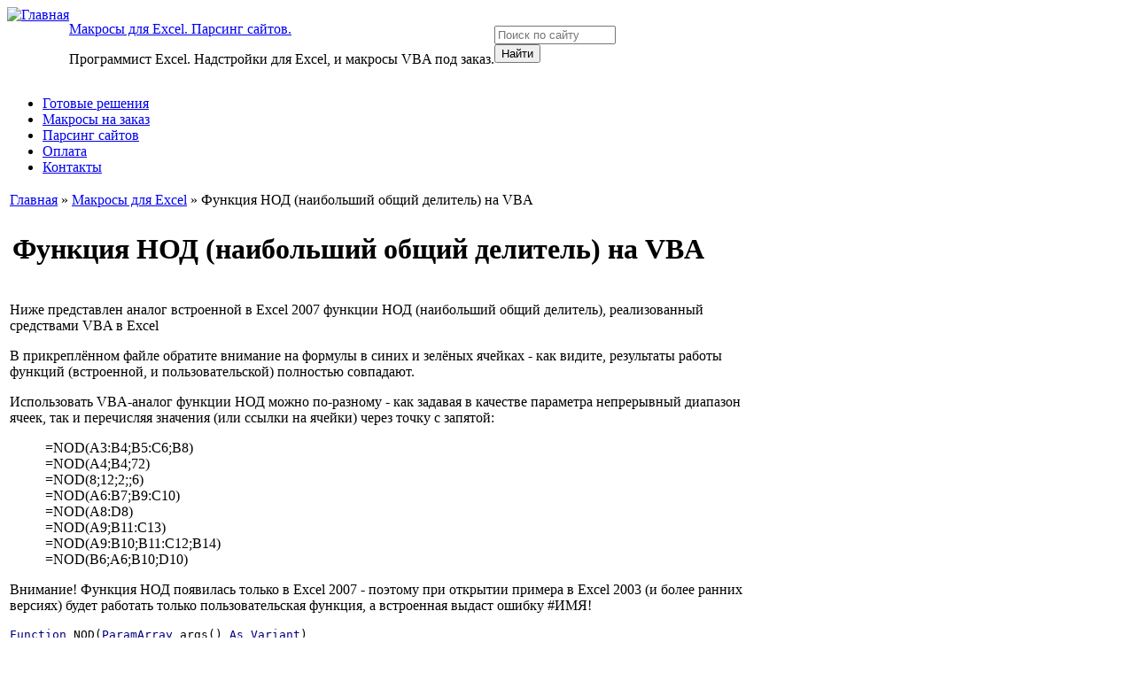

--- FILE ---
content_type: text/html; charset=utf-8
request_url: https://excelvba.ru/code/GreatestCommonDivisor
body_size: 8276
content:
<!DOCTYPE html PUBLIC "-//W3C//DTD XHTML 1.0 Strict//EN" "http://www.w3.org/TR/xhtml1/DTD/xhtml1-strict.dtd">
<html xmlns="http://www.w3.org/1999/xhtml" lang="ru" xml:lang="ru">

<head>
<meta http-equiv="Content-Type" content="text/html; charset=utf-8" /> 
  <title>Функция НОД (наибольший общий делитель) VBA | Макросы Excel</title>
  <!--meta name="viewport" content="width=device-width, initial-scale=1.0" /-->
  <meta name="yandex-verification" content="c9ffa81fd1d4b45b" />
  <meta name="yandex-verification" content="05db7e000f2758e1" />
  <meta http-equiv="Content-Type" content="text/html; charset=utf-8" />
<link type="text/plain" rel="author" href="https://ExcelVBA.ru/humans.txt" />
<link rel="shortcut icon" href="/sites/default/files/pixture_favicon.ico" type="image/x-icon" />
<meta name="description" content="аналог встроенной в Excel 2007 функции НОД (наибольший общий делитель), реализованный средствами VBA в Excel, gcd, Greatest Common Divisor, paramarray в VBA Excel" />
<meta name="abstract" content="Макросы Excel на заказ, программист VBA Excel, макросы, формулы и функции на VBA для Excel, книги и литература по Excel" />
<meta name="keywords" content="НОД,наибольший общий делитель,gcd,Greatest Common Divisor,paramarray в VBA Excel" />
<meta name="copyright" content="EducatedFool" />
<link rel="canonical" href="https://ExcelVBA.ru/code/GreatestCommonDivisor" />
<meta name="revisit-after" content="1 day" />
  <link type="text/css" rel="stylesheet" media="all" href="/sites/default/files/css/css_962972d436304cd9adcf90d0f734ab19.css" />
  <link href="https://fonts.googleapis.com/css2?family=Roboto:wght@400;700&display=swap" rel="stylesheet">
  <script type="text/javascript" src="/sites/default/files/js/js_0900c53b1b55ce3480156ca284fff7c6.js"></script>
<script type="text/javascript">
<!--//--><![CDATA[//><!--
jQuery.extend(Drupal.settings, { "basePath": "/", "dhtmlMenu": { "slide": "slide", "clone": "clone", "siblings": 0, "relativity": 0, "children": 0, "doubleclick": 0 }, "fivestar": { "titleUser": "Your rating: ", "titleAverage": "Average: ", "feedbackSavingVote": "Saving your vote...", "feedbackVoteSaved": "Your vote has been saved.", "feedbackDeletingVote": "Deleting your vote...", "feedbackVoteDeleted": "Your vote has been deleted." }, "jcarousel": { "ajaxPath": "/jcarousel/ajax/views" }, "lightbox2": { "rtl": "0", "file_path": "/(\\w\\w/)sites/default/files", "default_image": "/sites/default/modules/lightbox2/images/brokenimage.jpg", "border_size": 6, "font_color": "000", "box_color": "fff", "top_position": "", "overlay_opacity": "0.7", "overlay_color": "000", "disable_close_click": 1, "resize_sequence": 2, "resize_speed": 0, "fade_in_speed": 0, "slide_down_speed": 0, "use_alt_layout": 0, "disable_resize": 0, "disable_zoom": 0, "force_show_nav": 1, "show_caption": true, "loop_items": 1, "node_link_text": "", "node_link_target": 0, "image_count": "", "video_count": "", "page_count": "", "lite_press_x_close": "press \x3ca href=\"#\" onclick=\"hideLightbox(); return FALSE;\"\x3e\x3ckbd\x3ex\x3c/kbd\x3e\x3c/a\x3e to close", "download_link_text": "", "enable_login": false, "enable_contact": false, "keys_close": "c x 27", "keys_previous": "p 37", "keys_next": "n 39", "keys_zoom": "z", "keys_play_pause": "32", "display_image_size": "", "image_node_sizes": "(\\.thumbnail)", "trigger_lightbox_classes": "img.inline,img.flickr-photo-img,img.flickr-photoset-img,img.image-img_assist_custom,img.thumbnail, img.image-thumbnail", "trigger_lightbox_group_classes": "img.ImageFrame_image,img.ImageFrame_none", "trigger_slideshow_classes": "", "trigger_lightframe_classes": "", "trigger_lightframe_group_classes": "", "custom_class_handler": "lightbox_ungrouped", "custom_trigger_classes": "", "disable_for_gallery_lists": 0, "disable_for_acidfree_gallery_lists": true, "enable_acidfree_videos": true, "slideshow_interval": 5000, "slideshow_automatic_start": true, "slideshow_automatic_exit": true, "show_play_pause": true, "pause_on_next_click": false, "pause_on_previous_click": true, "loop_slides": false, "iframe_width": 950, "iframe_height": 680, "iframe_border": 1, "enable_video": 1, "flvPlayer": "/flvplayer.swf", "flvFlashvars": "" }, "cron": { "basePath": "/poormanscron", "runNext": 1768885566 }, "trees": { "ajax_path": "/ajax/trees" } });
//--><!]]>
</script>
<script type="text/javascript">
<!--//--><![CDATA[//><!--
var node_nid = 243;
//--><!]]>
</script>
    <!--[if lt IE 7]>
    <style type="text/css" media="all">@import "/themes/excelvba/fix-ie.css";</style>
    <![endif]-->
	<script type="text/javascript"></script>
	<script type="text/javascript">
	  $(document).ready(function(){
		$('.splLink').click(function(){
		  $(this).parent().children('div.splCont').toggle('normal');
		  return false;
		});
	  });
     </script>
</head>
<body>
	<div id="wrapper" style="width: 95%;">
		<div id="container">
			<div id="header_icons"></div>
			<table border="0" cellpadding="0" cellspacing="0" id="header">
				<tr>
					<td id="logo" valign="top">
						<a href="/" title="Главная"><img src="/sites/default/files/excelvba_logo.png" alt="Главная" /></a>					</td>
					<td id="site_name">
						<p id='site-name'><a href="/" title="Главная">Макросы для Excel. Парсинг сайтов.</a></p>						<p id="site-slogan"> Программист Excel. Надстройки для Excel, и макросы VBA под заказ.</p>					</td>
					<td id="site_search">
						<form action="/code/GreatestCommonDivisor"  accept-charset="UTF-8" method="post" id="search-theme-form">
<div><div id="search" class="container-inline">
  <div class="form-item" id="edit-search-theme-form-1-wrapper">
 <input type="text" maxlength="128" name="search_theme_form" id="edit-search-theme-form-1" size="15" value="" class="form-text NormalTextBox txtSearch" placeholder="Поиск по сайту" />
</div>
<input type="submit" name="op" id="edit-submit" value="Найти"  class="form-submit" />
<input type="hidden" name="form_build_id" id="form-Ydx1G8yqcnXqoSmBI3mUYjAkNHzFaAeitvBIafs1p6g" value="form-Ydx1G8yqcnXqoSmBI3mUYjAkNHzFaAeitvBIafs1p6g"  />
<input type="hidden" name="form_id" id="edit-search-theme-form" value="search_theme_form"  />
</div>

</div></form>
					</td>
				</tr>
				<tr>
					<td id="menu" colspan="3">
						<ul class="links" id="navlist"><li class="menu-13609 first"><a href="/programmes/addins" title="Универсальные надстройки для Excel">Готовые решения</a></li>
<li class="menu-13643"><a href="/order/send" title="Форма заказа макроса (программы) для Excel">Макросы на заказ</a></li>
<li class="menu-13644"><a href="/parsing" title="Парсинг сайтов">Парсинг сайтов</a></li>
<li class="menu-13642"><a href="/payments" title="Способы и порядок оплаты">Оплата</a></li>
<li class="menu-244 last"><a href="/contacts" title="Контактные данные для связи: Email и Telegram">Контакты</a></li>
</ul>											</td>
				</tr>
				<tr>
					<td colspan="3"><div></div></td>
				</tr>
			</table>

			
			<table id="content">
				<tr>
					<td colspan="5">
						<div class="breadcrumb"><a href="/">Главная</a> » <a href="/code">Макросы для Excel</a> » Функция НОД (наибольший общий делитель) на VBA</div>					</td>
				</tr>

				<tr>
					
					<td valign="top">
												<div id="main" class="type-codepage">
															<div id="cr8"></div>
																					
																					<div id="content_before"></div>
							<div class="node"> 
   
    <table>
		<tr>
		  <td>
			<h1 class='title pagetitle'>Функция НОД (наибольший общий делитель) на VBA</h1>								  </td>
		</tr>
    </table>
        <div class="content"><p>Ниже представлен аналог встроенной в Excel 2007 функции НОД (наибольший общий делитель), реализованный средствами VBA в Excel</p>
<p>В прикреплённом файле обратите внимание на формулы в синих и зелёных ячейках - как видите, результаты работы функций (встроенной, и пользовательской) полностью совпадают.</p>
<p>Использовать VBA-аналог функции НОД можно по-разному - как задавая в качестве параметра непрерывный диапазон ячеек, так и перечисляя значения (или ссылки на ячейки) через точку с запятой:</p>
<blockquote><p>
=NOD(A3:B4;B5:C6;B8)<br />
=NOD(A4;B4;72)<br />
=NOD(8;12;2;;6)<br />
=NOD(A6:B7;B9:C10)<br />
=NOD(A8:D8)<br />
=NOD(A9;B11:C13)<br />
=NOD(A9:B10;B11:C12;B14)<br />
=NOD(B6;A6;B10;D10)
</p></blockquote>
<p>Внимание! Функция НОД появилась только в Excel 2007 - поэтому при открытии примера в Excel 2003 (и более ранних версиях) будет работать только пользовательская функция, а встроенная выдаст ошибку #ИМЯ!</p>
<p><div class="geshifilter"><pre class="vb geshifilter-vb" style="font-family:monospace;"><span style="color: #000080;">Function</span> NOD(<span style="color: #000080;">ParamArray</span> args() <span style="color: #000080;">As</span> <span style="color: #000080;">Variant</span>)
    <span style="color: #008000;">' в качестве параметра получает список диапазонов ячеек произвольного размера
</span>    <span style="color: #008000;">' возвращает НОД (наибольший общий делитель) чисел из диапазонов-аргументов
</span>    <span style="color: #008000;">' По сути, является аналогом функции НОД из Excel2007
</span>
    Application.Volatile <span style="color: #000080;">True</span>    <span style="color: #008000;">' автопересчёт при изменениях на листе
</span>    <span style="color: #000080;">Dim</span> ra <span style="color: #000080;">As</span> Range, cell <span style="color: #000080;">As</span> Range: <span style="color: #000080;">On</span> <span style="color: #000080;">Error</span> <span style="color: #000080;">Resume</span> <span style="color: #000080;">Next</span>
    <span style="color: #000080;">Dim</span> coll <span style="color: #000080;">As</span> <span style="color: #000080;">New</span> <span style="color: #000080;">Collection</span>    <span style="color: #008000;">' коллекция для уникальных чисел из списка параметров
</span>
    <span style="color: #000080;">For</span> Index = <span style="color: #000080;">LBound</span>(args) <span style="color: #000080;">To</span> <span style="color: #000080;">UBound</span>(args)    <span style="color: #008000;">' перебираем все диапазоны ячеек
</span>        <span style="color: #000080;">If</span> <span style="color: #000080;">Not</span> IsMissing(args(Index)) <span style="color: #000080;">Then</span>    <span style="color: #008000;">' если очередной аргумент присутствует
</span>
            <span style="color: #000080;">If</span> TypeName(args(Index)) = <span style="color: #800000;">&quot;Range&quot;</span> <span style="color: #000080;">Then</span>    <span style="color: #008000;">' если аргумент - диапазон ячеек
</span>                <span style="color: #000080;">For</span> <span style="color: #000080;">Each</span> cell <span style="color: #000080;">In</span> args(Index).Cells    <span style="color: #008000;">' перебираем все ячейки в диапазоне
</span>                    num = Fix(Val(cell.Value))    <span style="color: #008000;">' отбрасываем дробную часть числа, если не ноль
</span>                    <span style="color: #000080;">If</span> num &gt; 0 <span style="color: #000080;">Then</span> coll.Add num, <span style="color: #000080;">CStr</span>(num)    <span style="color: #008000;">' добавляем в коллекцию
</span>                    <span style="color: #008000;">' если в ячейке - не число, то возвращаем ошибку #ЗНАЧ!
</span>                    <span style="color: #000080;">If</span> <span style="color: #000080;">Not</span> IsNumeric(cell.Value) <span style="color: #000080;">Then</span> NOD = CVErr(1): <span style="color: #000080;">Exit</span> <span style="color: #000080;">Function</span>
                    <span style="color: #000080;">If</span> num &lt; 0 <span style="color: #000080;">Then</span> NOD = CVErr(2036): <span style="color: #000080;">Exit</span> <span style="color: #000080;">Function</span>    <span style="color: #008000;">' возвращаем ошибку #ЧИСЛО!
</span>                <span style="color: #000080;">Next</span> cell
&nbsp;
            <span style="color: #000080;">ElseIf</span> IsNumeric(args(Index)) <span style="color: #000080;">Then</span>    <span style="color: #008000;">' если аргумент - число
</span>                num = Fix(Val(args(Index)))    <span style="color: #008000;">' отбрасываем дробную часть числа
</span>                <span style="color: #000080;">If</span> num &gt; 0 <span style="color: #000080;">Then</span> coll.Add num, <span style="color: #000080;">CStr</span>(num)    <span style="color: #008000;">' добавляем в коллекцию, если не ноль
</span>                <span style="color: #008000;">' если аргумент - не число, то возвращаем ошибку #ЗНАЧ!
</span>                <span style="color: #000080;">If</span> <span style="color: #000080;">Not</span> IsNumeric(args(Index)) <span style="color: #000080;">Then</span> NOD = CVErr(1): <span style="color: #000080;">Exit</span> <span style="color: #000080;">Function</span>
                <span style="color: #000080;">If</span> num &lt; 0 <span style="color: #000080;">Then</span> NOD = CVErr(2036): <span style="color: #000080;">Exit</span> <span style="color: #000080;">Function</span>    <span style="color: #008000;">' возвращаем ошибку #ЧИСЛО!
</span>            <span style="color: #000080;">End</span> <span style="color: #000080;">If</span>
        <span style="color: #000080;">End</span> <span style="color: #000080;">If</span>
    <span style="color: #000080;">Next</span> Index
&nbsp;
    <span style="color: #008000;">' алгоритм взят отсюда:   programmersforum.ru/showpost.php?p=178157&amp;postcount=17
</span>    <span style="color: #000080;">Dim</span> G <span style="color: #000080;">As</span> <span style="color: #000080;">Long</span>: G = coll(1): NOD = G
    <span style="color: #000080;">If</span> coll.Count = 1 <span style="color: #000080;">Then</span> <span style="color: #000080;">Exit</span> <span style="color: #000080;">Function</span>
    <span style="color: #000080;">For</span> i = 2 <span style="color: #000080;">To</span> coll.Count
        G = GCD(IIf(G &lt; coll(i), G, coll(i)), IIf(G &lt; coll(i), coll(i), G))
    <span style="color: #000080;">Next</span>
    NOD = G
<span style="color: #000080;">End</span> <span style="color: #000080;">Function</span>
&nbsp;
<span style="color: #000080;">Function</span> GCD(a <span style="color: #000080;">As</span> <span style="color: #000080;">Long</span>, b <span style="color: #000080;">As</span> <span style="color: #000080;">Long</span>) <span style="color: #000080;">As</span> <span style="color: #000080;">Long</span>
    <span style="color: #008000;">' используется рекурсивный вызов
</span>    <span style="color: #000080;">Dim</span> d <span style="color: #000080;">As</span> <span style="color: #000080;">Long</span>
    d = b <span style="color: #000080;">Mod</span> a
    <span style="color: #000080;">If</span> d = 0 <span style="color: #000080;">Then</span> GCD = a <span style="color: #000080;">Else</span> GCD = GCD(d, a)
<span style="color: #000080;">End</span> <span style="color: #000080;">Function</span></pre></div></p>
<div id="attachments" class="field field-node-attachment"><div class="field-label">Вложения:</div><div class="field-items"><table>
<tbody>
 <tr class="odd"><td><a href="https://ExcelVBA.ru/sites/default/files/NOD.xls">NOD.xls</a></td><td>40.5 КБ</td> </tr>
</tbody>
</table>
</div></div></div>
		
	 <div class="links"><ul class="links inline"><li class="statistics_counter first last"><span>16656 просмотров</span></li>
</ul></div>
</div><div id="comments">
  <h2>Комментарии</h2><div class="box">

  <h2>Отправить комментарий</h2>

  <div class="content"><form action="/comment/reply/243"  accept-charset="UTF-8" method="post" id="comment-form">
<div><div class="form-item" id="edit-name-wrapper">
 <label for="edit-name">Ваше имя: </label>
 <input type="text" maxlength="60" name="name" id="edit-name" size="30" value="Гость" class="form-text" />
</div>
<div class="form-item" id="edit-mail-wrapper">
 <label for="edit-mail">E-mail: </label>
 <input type="text" maxlength="64" name="mail" id="edit-mail" size="30" value="" class="form-text" />
 <div class="description">Содержание этого поля является приватным и не предназначено к показу.</div>
</div>

<div class="form-item" id="edit-comment-wrapper">
 <label for="edit-comment">Комментарий: <span class="form-required" title="Обязательное поле">*</span></label>
 <textarea cols="60" rows="5" name="comment" id="edit-comment"  class="form-textarea resizable required"></textarea>
</div>
<input type="hidden" name="form_build_id" id="form-og7Cp1NDIdZ1_onx6Ol0N8He89-9OmzkgWBhYOYlejk" value="form-og7Cp1NDIdZ1_onx6Ol0N8He89-9OmzkgWBhYOYlejk"  />
<input type="hidden" name="form_id" id="edit-comment-form" value="comment_form"  />
<div class="clear-block"><div class="form-item" id="edit-notify-wrapper">
 <label class="option" for="edit-notify"><input type="checkbox" name="notify" id="edit-notify" value="1"  checked="checked"  class="form-checkbox" /> Уведомлять меня о новых комментариях</label>
</div>
<input type="hidden" name="notify_type" id="edit-notify-type" value="2"  />
</div><fieldset class="captcha"><legend>CAPTCHA</legend><div class="description">Подтвердите, пожалуйста, что вы - человек:</div><input type="hidden" name="captcha_sid" id="edit-captcha-sid" value="1774319"  />
<input type="hidden" name="captcha_token" id="edit-captcha-token" value="7506be4cb0142b78e26aa269005d04a5"  />
<pre class="ascii_art_captcha" style="line-height:1.1;">                 _       ____        _    ___  <br /> __   __  _ __  | |__   |___ \    __| |  ( _ ) <br /> \ \ / / | &#039;__| | &#039;_ \    __) |  / _` |  / _ \ <br />  \ V /  | |    | |_) |  / __/  | (_| | | (_) |<br />   \_/   |_|    |_.__/  |_____|  \__,_|  \___/ <br />                                               </pre><div class="form-item" id="edit-captcha-response-wrapper">
 <label for="edit-captcha-response">Введите код, указанный выше: <span class="form-required" title="Обязательное поле">*</span></label>
 <input type="text" maxlength="10" name="captcha_response" id="edit-captcha-response" size="10" value="" class="form-text required" />
 <div class="description">Введите код, изображенный в стиле ASCII-арт.</div>
</div>
</fieldset>
<input type="submit" name="op" id="edit-preview" value="Предпросмотр"  class="form-submit" />

</div></form>
</div>
</div>
</div>
							
						</div>
					</td>

											<td class="margin-column"></td>	<td id="sidebar-right" class="sidebar"><div id="block-views-addins-block_1" class="clear-block block block-views">
	<div class="block-header">
	  		  <h2>НАДСТРОЙКИ ДЛЯ EXCEL</h2>
	   	</div>
	<div class="content"><div class="view view-addins view-id-addins view-display-id-block_1 view-dom-id-1">
    
  
  
      <div class="view-content">
      <div class="item-list">
    <ul>
          <li class="views-row views-row-1 views-row-odd views-row-first">  
  <div class="views-field-field-menu-title-value">
                <span class="field-content"><a href="/programmes/FillDocuments">Заполнение документов по шаблонам Word и Excel + рассылка почты</a></span>
  </div>
  
  <span class="views-field-field-logo-fid">
                <span class="field-content"><a href="/programmes/FillDocuments" class="imagefield imagefield-nodelink imagefield-field_logo"><img  class="imagefield imagefield-field_logo" width="220" height="80" alt="" src="https://ExcelVBA.ru/sites/default/files/addin_logo/filldocuments.jpg?1521769852" /></a></span>
  </span>
</li>
          <li class="views-row views-row-2 views-row-even">  
  <div class="views-field-field-menu-title-value">
                <span class="field-content"><a href="/programmes/Parser">Парсер любых сайтов и файлов, сбор данных с сайта в Excel</a></span>
  </div>
  
  <span class="views-field-field-logo-fid">
                <span class="field-content"><a href="/programmes/Parser" class="imagefield imagefield-nodelink imagefield-field_logo"><img  class="imagefield imagefield-field_logo" width="220" height="70" alt="" src="https://ExcelVBA.ru/sites/default/files/addin_logo/parser.jpg?1760990142" /></a></span>
  </span>
</li>
          <li class="views-row views-row-3 views-row-odd">  
  <div class="views-field-field-menu-title-value">
                <span class="field-content"><a href="/programmes/PastePictures">Вставка фото в Excel из папки или по ссылкам + поиск картинок в интернете</a></span>
  </div>
  
  <span class="views-field-field-logo-fid">
                <span class="field-content"><a href="/programmes/PastePictures" class="imagefield imagefield-nodelink imagefield-field_logo"><img  class="imagefield imagefield-field_logo" width="220" height="80" alt="" src="https://ExcelVBA.ru/sites/default/files/addin_logo/pastepictures.jpg?1521769869" /></a></span>
  </span>
</li>
          <li class="views-row views-row-4 views-row-even">  
  <div class="views-field-field-menu-title-value">
                <span class="field-content"><a href="/programmes/Unification">«Прайс лист» - объединение и обработка прайс листов разных форматов</a></span>
  </div>
  
  <span class="views-field-field-logo-fid">
                <span class="field-content"><a href="/programmes/Unification" class="imagefield imagefield-nodelink imagefield-field_logo"><img  class="imagefield imagefield-field_logo" width="220" height="80" alt="" src="https://ExcelVBA.ru/sites/default/files/addin_logo/unification.jpg?1521769887" /></a></span>
  </span>
</li>
          <li class="views-row views-row-5 views-row-odd">  
  <div class="views-field-field-menu-title-value">
                <span class="field-content"><a href="/programmes/Lookup">Сравнение 2 таблиц Excel, и подстановка данных из одной в другую</a></span>
  </div>
  
  <span class="views-field-field-logo-fid">
                <span class="field-content"><a href="/programmes/Lookup" class="imagefield imagefield-nodelink imagefield-field_logo"><img  class="imagefield imagefield-field_logo" width="220" height="80" alt="" src="https://ExcelVBA.ru/sites/default/files/addin_logo/lookup.jpg?1521769917" /></a></span>
  </span>
</li>
          <li class="views-row views-row-6 views-row-even">  
  <div class="views-field-field-menu-title-value">
                <span class="field-content"><a href="/programmes/Labels">Формирование и печать этикеток, наклеек, ценников и квитанций в Excel</a></span>
  </div>
  
  <span class="views-field-field-logo-fid">
                <span class="field-content"><a href="/programmes/Labels" class="imagefield imagefield-nodelink imagefield-field_logo"><img  class="imagefield imagefield-field_logo" width="220" height="80" alt="" src="https://ExcelVBA.ru/sites/default/files/addin_logo/labels.jpg?1521769964" /></a></span>
  </span>
</li>
          <li class="views-row views-row-7 views-row-odd">  
  <div class="views-field-field-menu-title-value">
                <span class="field-content"><a href="/programmes/BarcodeScanner">Ввод данных в таблицу Excel со сканера штрихкодов</a></span>
  </div>
  
  <span class="views-field-field-logo-fid">
                <span class="field-content"><a href="/programmes/BarcodeScanner" class="imagefield imagefield-nodelink imagefield-field_logo"><img  class="imagefield imagefield-field_logo" width="220" height="80" alt="" src="https://ExcelVBA.ru/sites/default/files/addin_logo/barcode.jpg?1521769901" /></a></span>
  </span>
</li>
          <li class="views-row views-row-8 views-row-even">  
  <div class="views-field-field-menu-title-value">
                <span class="field-content"><a href="/programmes/SearchText">Поиск данных на всех листах книги Excel</a></span>
  </div>
  
  <span class="views-field-field-logo-fid">
                <span class="field-content"><a href="/programmes/SearchText" class="imagefield imagefield-nodelink imagefield-field_logo"><img  class="imagefield imagefield-field_logo" width="220" height="80" alt="" src="https://ExcelVBA.ru/sites/default/files/addin_logo/searchexcel.jpg?1521771549" /></a></span>
  </span>
</li>
          <li class="views-row views-row-9 views-row-odd">  
  <div class="views-field-field-menu-title-value">
                <span class="field-content"><a href="/programmes/RenameFiles">Переименование и копирование файлов по списку в таблице</a></span>
  </div>
  
  <span class="views-field-field-logo-fid">
                <span class="field-content"><a href="/programmes/RenameFiles" class="imagefield imagefield-nodelink imagefield-field_logo"><img  class="imagefield imagefield-field_logo" width="220" height="80" alt="" src="https://ExcelVBA.ru/sites/default/files/addin_logo/renamefiles.jpg?1521771584" /></a></span>
  </span>
</li>
          <li class="views-row views-row-10 views-row-even views-row-last">  
  <div class="views-field-field-menu-title-value">
                <span class="field-content"><a href="/programmes/StopWatch">Секундомер в Excel - для фиксации времени автогонки</a></span>
  </div>
  
  <span class="views-field-field-logo-fid">
                <span class="field-content"><a href="/programmes/StopWatch" class="imagefield imagefield-nodelink imagefield-field_logo"><img  class="imagefield imagefield-field_logo" width="220" height="80" alt="" src="https://ExcelVBA.ru/sites/default/files/addin_logo/stopwatch.png?1757873128" /></a></span>
  </span>
</li>
      </ul>
</div>    </div>
  
  
  
  
  
  
</div> </div>
</div>
</td>
					
				</tr>

			</table>
		</div><!-- end of div#container -->
		
		<div id="content_after"><div id="block-block-18" class="clear-block block block-block">
	<div class="block-header">
	  	</div>
	<div class="content"><div class="note_u2">
<p><font color="#ff0000">Не получается применить макрос? Не удаётся изменить код под свои нужды?</font></p>
<p><a href="/order/send" target="_blank" title="Оформить заказ на программу (макрос) для Excel">Оформите заказ у нас на сайте</a>, не забыв прикрепить примеры файлов, и описать, что и как должно работать.</p>
</div>
</div>
</div>
</div>
		<div id="footer">
			<div id="footer-content"><p>© 2009-2025 <strong>Игорь Вахненко</strong></p>
</div>
			<div id="counters">
												
				<script src="https://yastatic.net/share2/share.js"></script>
				<div class="ya-share2" data-curtain data-size="s" data-shape="round" data-services="vkontakte,telegram,twitter,whatsapp"></div>
			</div>
			<div style="clear:both;"></div>
		</div>		
			</div><!-- end of div#wrapper -->
<!-- Yandex.Metrika counter -->
<script type="text/javascript" >
   (function(m,e,t,r,i,k,a){m[i]=m[i]||function(){(m[i].a=m[i].a||[]).push(arguments)};
   m[i].l=1*new Date();k=e.createElement(t),a=e.getElementsByTagName(t)[0],k.async=1,k.src=r,a.parentNode.insertBefore(k,a)})
   (window, document, "script", "https://mc.yandex.ru/metrika/tag.js", "ym");

   ym(1450061, "init", {
        clickmap:true,
        trackLinks:true,
        accurateTrackBounce:true,
        webvisor:true
   });
</script>
<noscript><div><img src="https://mc.yandex.ru/watch/1450061" style="position:absolute; left:-9999px;" alt="" /></div></noscript>
<!-- /Yandex.Metrika counter -->
<script type="text/javascript">
  var _gaq = _gaq || [];
  _gaq.push(['_setAccount', 'UA-19004280-1']);
  _gaq.push(['_trackPageview']);

  (function() {
	var ga = document.createElement('script'); ga.type = 'text/javascript'; ga.async = true;
	ga.src = ('https:' == document.location.protocol ? 'https://ssl' : 'http://www') + '.google-analytics.com/ga.js';
	var s = document.getElementsByTagName('script')[0]; s.parentNode.insertBefore(ga, s);
  })();
</script>	
</body>
</html>
